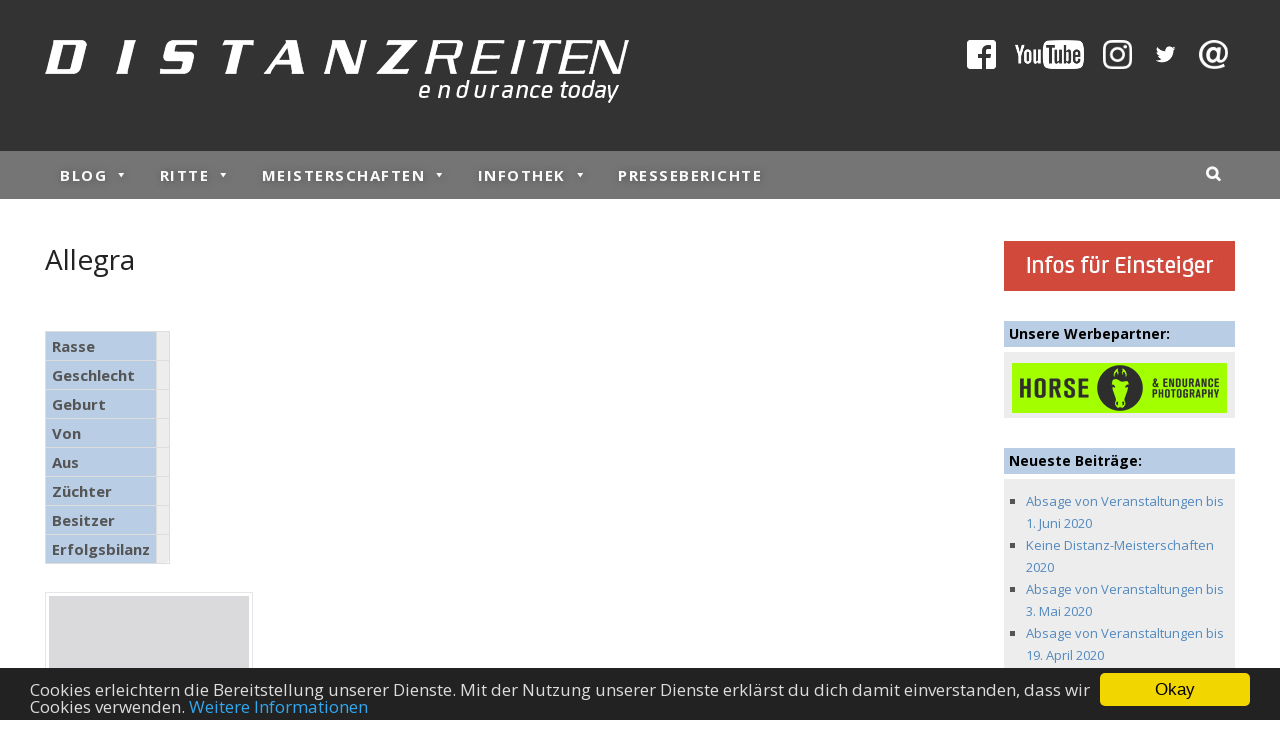

--- FILE ---
content_type: text/javascript
request_url: https://distanzreiten.com/wp-content/themes/distanzreiten/js/distanzreiten-map.js?ver=0.1.2
body_size: 1945
content:
distanzreiten_storage = {};

function distanzreiten_map_init() {
  if (jQuery('#ritt-inhalt').length) {
    if (jQuery('#ritt-inhalt').attr('data-url')) {
      jQuery('#ritt-inhalt').load(jQuery('#ritt-inhalt').attr('data-url') + ' #mw-content-text', function() {
        var map_data = jQuery('#ritt-inhalt .maps-googlemaps3 .mapdata').text();
        if (map_data) {
          jQuery('#ritt-inhalt .maps-googlemaps3').html('').css({ width: '100%' });
          map_data = JSON.parse(map_data);
          var map_location = [];
          for (var i = 0; i < map_data.locations.length; i++) {
            map_location_tmp = {
              lat: map_data.locations[i].lat,
              lng: map_data.locations[i].lon
            };
            if (map_data.locations[i].text) {
              map_location_tmp.text = map_data.locations[i].text;
            }
            map_location.push(map_location_tmp);
          };
          var map = new google.maps.Map(jQuery('#ritt-inhalt .maps-googlemaps3')[0], {
            //center: {lat: map_data.locations[0].lat, lng: map_data.locations[0].lon},
            center: map_location[0],
            zoom: map_data.zoom
          });
          distanzreiten_storage.info_windows = [];
          if (jQuery('.smw-highlighter').length) {
            jQuery('#map_google3_1').remove();
          }
          for (var i = 0; i < map_location.length; i++) {
            var marker = new google.maps.Marker({
              position: map_location[i],
              map: map,
              marker_id: i,
              title: jQuery('.mw-headline').text()
            });
            if (map_location[i].text) {
              distanzreiten_storage.info_windows.push(new google.maps.InfoWindow({
                content: map_location[i].text
              }));
              marker.addListener('click', function() {
                 distanzreiten_storage.info_windows[this.marker_id].open(map, this);
              });
            }
          }
        }
        else {
           jQuery('#map_google3_1').remove();
        }
      });
    }
    else {
       jQuery('#map_google3_1').remove();
    }
  }
}
